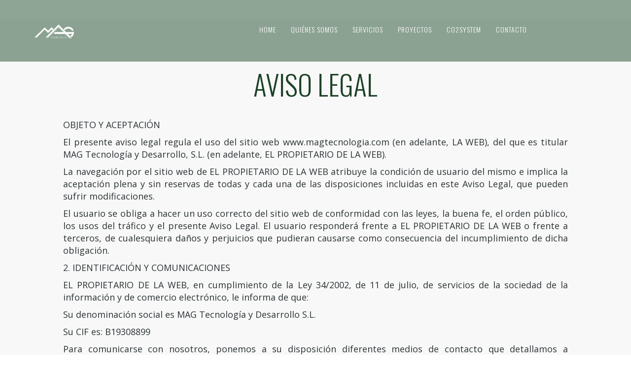

--- FILE ---
content_type: text/html; charset=utf-8
request_url: https://www.magtecnologia.com/aviso-legal?PHPSESSID=h6ng9ml2qfupom9nqo8054d415
body_size: 8455
content:
<!DOCTYPE html>
<html lang="en">

<head>

<meta http-equiv="Content-Type" content="text/html; charset=iso-8859-1" />

<title>Aviso Legal | Mag Tecnología</title>
<meta name="title" content="Aviso Legal | Mag Tecnología">
<meta name="description" content="OBJETO Y ACEPTACI&Oacute;N
El presente aviso legal regula el uso del sitio web www.magtecnologia.com (en adelante, LA WEB), del que es titular MAG...">

<!-- Schema.org markup for Google+ -->
<meta itemprop="name" content="Aviso Legal | Mag Tecnología">
<meta itemprop="description" content="OBJETO Y ACEPTACI&Oacute;N
El presente aviso legal regula el uso del sitio web www.magtecnologia.com (en adelante, LA WEB), del que es titular MAG...">
<meta itemprop="image" content="https://www.magtecnologia.com/temas/mag/images/logo.png">

<!--Facebook Open Graph data -->
<meta property="og:title" content="Aviso Legal | Mag Tecnología" /> 
<meta property="og:description" content="OBJETO Y ACEPTACI&Oacute;N
El presente aviso legal regula el uso del sitio web www.magtecnologia.com (en adelante, LA WEB), del que es titular MAG..." /> 
<meta property="og:url" content="https://www.magtecnologia.com/aviso-legal?PHPSESSID=h6ng9ml2qfupom9nqo8054d415" /> 
<meta property="og:type" content="website" /> 
<meta property="og:site_name" content="Mag Tecnología" />
<meta property="og:image" content="https://www.magtecnologia.com/temas/mag/images/logo.png" />
<link rel="image_src" href="https://www.magtecnologia.com/temas/mag/images/logo.png" />

<!-- Twitter Card data -->
<meta name="twitter:card" value="summary_large_image">
<meta name="twitter:title" content="Aviso Legal | Mag Tecnología" />
<meta name="twitter:description" content="OBJETO Y ACEPTACI&Oacute;N
El presente aviso legal regula el uso del sitio web www.magtecnologia.com (en adelante, LA WEB), del que es titular MAG..." />
<meta name="twitter:image" content="https://www.magtecnologia.com/temas/mag/images/logo.png" />

<meta property="fb:app_id" content="[appid]"/>





 


<script type="application/ld+json">
{
  "@context": "http://schema.org",
  "@type": "BreadcrumbList",
  "itemListElement": [{
    "@type": "ListItem",
    "position": 1,
    "item": {
      "@id": "https://www.magtecnologia.com",
      "name": ""
    }
  },{
		"@type": "ListItem",
		"position": 2,
		"item": {
		  "@id": "https://www.magtecnologia.com/aviso-legal",
		  "name": "Aviso Legal"
		}
	  }]
}
</script>
<meta charset="iso-8859-1">
<meta http-equiv="X-UA-Compatible" content="IE=edge">
<meta name="viewport" content="width=device-width, initial-scale=1">


    
<link rel="shortcut icon" href="https://www.magtecnologia.com/temas/mag/images/favicon.ico" type="image/x-icon">
<link rel="icon" href="https://www.magtecnologia.com/temas/mag/images/favicon.ico" type="image/x-icon">

<!-- Bootstrap Core CSS - Uses Bootswatch Flatly Theme: http://bootswatch.com/flatly/ -->
<link href="https://www.magtecnologia.com/temas/mag/css/bootstrap.min.css" rel="stylesheet">

<!-- Custom CSS -->
<link href="https://www.magtecnologia.com/temas/mag/css/freelancer.css" rel="stylesheet">

<!-- Custom Fonts -->
<link href="https://www.magtecnologia.com/temas/mag/font-awesome/css/font-awesome.min.css" rel="stylesheet" type="text/css">
<link href='https://fonts.googleapis.com/css?family=Oswald:400,300,700' rel='stylesheet' type='text/css'>
<link href='https://fonts.googleapis.com/css?family=Open+Sans:400,300,600,700,800' rel='stylesheet' type='text/css'>

<!-- jQuery -->
<script src="https://www.magtecnologia.com/temas/mag/js/jquery.js"></script>

<!-- HTML5 Shim and Respond.js IE8 support of HTML5 elements and media queries -->
<!-- WARNING: Respond.js doesn't work if you view the page via file:// -->
<!--[if lt IE 9]>
    <script src="https://oss.maxcdn.com/libs/html5shiv/3.7.0/html5shiv.js"></script>
    <script src="https://oss.maxcdn.com/libs/respond.js/1.4.2/respond.min.js"></script>
<![endif]-->

<!-- FLexslider -->
<link href="https://www.magtecnologia.com/temas/mag/css/flexslider.css" rel="stylesheet">

<link rel="stylesheet" type="text/css" href="https://www.magtecnologia.com/temas/mag/js/slick/slick.css"/>
<link rel="stylesheet" type="text/css" href="https://www.magtecnologia.com/temas/mag/js/slick/slick-theme.css"/>

<!--<link rel="stylesheet" type="text/css" href="https://www.magtecnologia.com/temas/mag/js/scroll/css/perfect-scrollbar.min.css"/>-->

<script type="text/javascript" src="https://www.magtecnologia.com/temas/mag/js/slick/slick.min.js"></script>
<link href="https://www.magtecnologia.com/modulos/noticias/styles.css" rel="stylesheet" type="text/css" />

<script> 
/*
(function(i,s,o,g,r,a,m){i['GoogleAnalyticsObject']=r;i[r]=i[r]||function(){ 
(i[r].q=i[r].q||[]).push(arguments)},i[r].l=1*new Date();a=s.createElement(o), 
m=s.getElementsByTagName(o)[0];a.async=1;a.src=g;m.parentNode.insertBefore(a,m) 
})(window,document,'script','//www.google-analytics.com/analytics.js','ga'); 
ga('create', '', 'auto'); 
ga('send', 'pageview'); 
*/
</script> 

<meta charset="iso-8859-1">
</head>

<body id="page-top" class="paginas-8 ">
    <!-- Navigation -->
    <nav class="navbar navbar-default navbar-fixed-top" data-spy="affix" data-offset-top="300">
        <div id="top_header">
            <div class="container">
                <div class="col-xs-12 col-md-12">
                    <div id="fb-root"></div>
		
<script>(function(d, s, id) {
  var js, fjs = d.getElementsByTagName(s)[0];
  if (d.getElementById(id)) return;
  js = d.createElement(s); js.id = id;
  js.src = "//connect.facebook.net/es_LA/sdk.js#xfbml=1&appId=1049808138435181&version=v2.0";
  fjs.parentNode.insertBefore(js, fjs);
}(document, 'script', 'facebook-jssdk'));</script>
<nav class="collapse navbar-collapse" id="bs-example-navbar-collapse-1" role="navigation">
   <ul class="nav navbar-nav navbar-right">

		
		<li class=" "> 	
			<a target="_self" href="https://www.magtecnologia.com/" >
				<span>Home</span> 
							</a>
		</li>
		
		<li class=" "> 	
			<a target="_self" href="https://www.magtecnologia.com/quienes-somos" >
				<span>Quiénes Somos</span> 
							</a>
		</li>
		
		<li class=" "> 	
			<a target="_self" href="https://www.magtecnologia.com/servicios" >
				<span>Servicios</span> 
							</a>
		</li>
		
		<li class=" "> 	
			<a target="_self" href="https://www.magtecnologia.com/proyectos" >
				<span>Proyectos</span> 
							</a>
		</li>
		
		<li class=" "> 	
			<a target="_self" href="https://www.magtecnologia.com/noticias" >
				<span>CO2SYSTEM</span> 
							</a>
		</li>
		
		<li class=" "> 	
			<a target="_self" href="https://www.magtecnologia.com/contacto" >
				<span>Contacto</span> 
							</a>
		</li>

	</ul>
</nav>
	
	
	



                </div>
            </div><!--container-->
        </div><!--top_header-->
        <div class="container">
            <!-- Brand and toggle get grouped for better mobile display -->
            <a class="navbar-brand"  href="https://www.magtecnologia.com"> 
               <img class='' src=https://www.magtecnologia.com/temas/mag/images/logo.png>                </a>
            <div class="navbar-header page-scroll">
               
               <button type="button" class="navbar-toggle" data-toggle="collapse" data-target="#bs-example-navbar-collapse-1">
                    <span class="sr-only"></span>
                    <span class="icon-bar"></span>
                    <span class="icon-bar"></span>
                    <span class="icon-bar"></span>
                </button>
                
                 <!--<a class="navbar-brand" href="#page-top">      -->
               
            </div>
             

            <button type="button" class="navbar-toggle showmenu">
                <span class="sr-only"></span>
                <span class="icon-bar"></span>
                <span class="icon-bar"></span>
                <span class="icon-bar"></span>
               <i class="fa fa-times"></i>
            </button>

                        <!-- /.navbar-collapse -->

          
        </div>
        
        <!-- /.container-fluid -->
    </nav>
	
	

			<section class="portfolio container_descripcion">
			<div class="container">
				<div class="row">
					<div class="col-lg-12">
						<div class="descripcion_quienes_somos">
							<h1>Aviso Legal</h1>
							<p>OBJETO Y ACEPTACI&Oacute;N</p>
<p style="text-align: justify;">El presente aviso legal regula el uso del sitio web www.magtecnologia.com (en adelante, LA WEB), del que es titular MAG Tecnolog&iacute;a y Desarrollo, S.L. (en adelante, EL PROPIETARIO DE LA WEB).</p>
<p style="text-align: justify;">La navegaci&oacute;n por el sitio web de EL PROPIETARIO DE LA WEB atribuye la condici&oacute;n de usuario del mismo e implica la aceptaci&oacute;n plena y sin reservas de todas y cada una de las disposiciones incluidas en este Aviso Legal, que pueden sufrir modificaciones.</p>
<p style="text-align: justify;">El usuario se obliga a hacer un uso correcto del sitio web de conformidad con las leyes, la buena fe, el orden p&uacute;blico, los usos del tr&aacute;fico y el presente Aviso Legal. El usuario responder&aacute; frente a EL PROPIETARIO DE LA WEB o frente a terceros, de cualesquiera da&ntilde;os y perjuicios que pudieran causarse como consecuencia del incumplimiento de dicha obligaci&oacute;n.</p>
<p style="text-align: justify;">2. IDENTIFICACI&Oacute;N Y COMUNICACIONES</p>
<p style="text-align: justify;">EL PROPIETARIO DE LA WEB, en cumplimiento de la Ley 34/2002, de 11 de julio, de servicios de la sociedad de la informaci&oacute;n y de comercio electr&oacute;nico, le informa de que:</p>
<p style="text-align: justify;">Su denominaci&oacute;n social es MAG Tecnolog&iacute;a y Desarrollo S.L.</p>
<p style="text-align: justify;">Su CIF es: B19308899</p>
<p style="text-align: justify;">Para comunicarse con nosotros, ponemos a su disposici&oacute;n diferentes medios de contacto que detallamos a continuaci&oacute;n:</p>
<p style="text-align: justify;">Email: info@magtecnologia.com</p>
<p style="text-align: justify;">Todas las notificaciones y comunicaciones entre los usuarios y EL PROPIETARIO DE LA WEB se considerar&aacute;n eficaces, a todos los efectos, cuando se realicen a trav&eacute;s de correo postal o cualquier otro medio de los detallados anteriormente.</p>
<p style="text-align: justify;">3. CONDICIONES DE ACCESO Y UTILIZACI&Oacute;N</p>
<p style="text-align: justify;">El sitio web y sus servicios son de acceso libre y gratuito, no obstante, EL PROPIETARIO DE LA WEB condiciona la utilizaci&oacute;n de algunos de los servicios ofrecidos en su web a la previa cumplimentaci&oacute;n del correspondiente formulario.</p>
<p style="text-align: justify;">El usuario garantiza la autenticidad y actualidad de todos aquellos datos que comunique a EL PROPIETARIO DE LA WEB y ser&aacute; el &uacute;nico responsable de las manifestaciones falsas o inexactas que realice.</p>
<p style="text-align: justify;">El usuario se compromete expresamente a hacer un uso adecuado de los contenidos y servicios de EL PROPIETARIO DE LA WEB y a no emplearlos para, entre otros:</p>
<p style="text-align: justify;">Difundir contenidos, delictivos, violentos, pornogr&aacute;ficos, racistas, xen&oacute;fobo, ofensivos, de apolog&iacute;a del terrorismo o, en general, contrarios a la ley o al orden p&uacute;blico.</p>
<p style="text-align: justify;">Introducir en la red virus inform&aacute;ticos o realizar actuaciones susceptibles de alterar, estropear, interrumpir o generar errores o da&ntilde;os en los documentos electr&oacute;nicos, datos o sistemas f&iacute;sicos y l&oacute;gicos de EL PROPIETARIO DE LA WEB o de terceras personas; as&iacute; como obstaculizar el acceso de otros usuarios al sitio web y a sus servicios mediante el consumo masivo de los recursos inform&aacute;ticos a trav&eacute;s de los cuales EL PROPIETARIO DE LA WEB presta sus servicios.</p>
<p style="text-align: justify;">Intentar acceder a las cuentas de correo electr&oacute;nico de otros usuarios o a &aacute;reas restringidas de los sistemas inform&aacute;ticos de EL PROPIETARIO DE LA WEB o de terceros y, en su caso, extraer informaci&oacute;n.</p>
<p style="text-align: justify;">Vulnerar los derechos de propiedad intelectual o industrial, as&iacute; como violar la confidencialidad de la informaci&oacute;n de EL PROPIETARIO DE LA WEB o de terceros.</p>
<p style="text-align: justify;">Suplantar la identidad de otro usuario, de las administraciones p&uacute;blicas o de un tercero.</p>
<p style="text-align: justify;">Reproducir, copiar, distribuir, poner a disposici&oacute;n o de cualquier otra forma comunicar p&uacute;blicamente, transformar o modificar los contenidos, a menos que se cuente con la autorizaci&oacute;n del titular de los correspondientes derechos o ello resulte legalmente permitido.</p>
<p style="text-align: justify;">Recabar datos con finalidad publicitaria y de remitir publicidad de cualquier clase y comunicaciones con fines de venta u otras de naturaleza comercial sin que medie su previa solicitud o consentimiento.</p>
<p style="text-align: justify;">Todos los contenidos del sitio web, como textos, fotograf&iacute;as, gr&aacute;ficos, im&aacute;genes, iconos, tecnolog&iacute;a, software, as&iacute; como su dise&ntilde;o gr&aacute;fico y c&oacute;digos fuente, constituyen una obra cuya propiedad pertenece a EL PROPIETARIO DE LA WEB, sin que puedan entenderse cedidos al usuario ninguno de los derechos de explotaci&oacute;n sobre los mismos m&aacute;s all&aacute; de lo estrictamente necesario para el correcto uso de la web.</p>
<p style="text-align: justify;">En definitiva, los usuarios que accedan a este sitio web pueden visualizar los contenidos y efectuar, en su caso, copias privadas autorizadas siempre que los elementos reproducidos no sean cedidos posteriormente a terceros, ni se instalen a servidores conectados a redes, ni sean objeto de ning&uacute;n tipo de explotaci&oacute;n.</p>
<p style="text-align: justify;">Asimismo, todas las marcas, nombres comerciales o signos distintivos de cualquier clase que aparecen en el sitio web son propiedad de EL PROPIETARIO DE LA WEB, sin que pueda entenderse que el uso o acceso al mismo atribuya al usuario derecho alguno sobre los mismos.</p>
<p style="text-align: justify;">La distribuci&oacute;n, modificaci&oacute;n, cesi&oacute;n o comunicaci&oacute;n p&uacute;blica de los contenidos y cualquier otro acto que no haya sido expresamente autorizado por el titular de los derechos de explotaci&oacute;n quedan prohibidos.</p>
<p style="text-align: justify;">El establecimiento de un hiperenlace no implica en ning&uacute;n caso la existencia de relaciones entre EL PROPIETARIO DE LA WEB y el propietario del sitio web en la que se establezca, ni la aceptaci&oacute;n y aprobaci&oacute;n por parte de EL PROPIETARIO DE LA WEB de sus contenidos o servicios. Aquellas personas que se propongan establecer un hiperenlace previamente deber&aacute;n solicitar autorizaci&oacute;n por escrito a EL PROPIETARIO DE LA WEB. En todo caso, el hiperenlace &uacute;nicamente permitir&aacute; el acceso a la home-page o p&aacute;gina de inicio de nuestro sitio web, asimismo deber&aacute; abstenerse de realizar manifestaciones o indicaciones falsas, inexactas o incorrectas sobre EL PROPIETARIO DE LA WEB, o incluir contenidos il&iacute;citos, contrarios a las buenas costumbres y al orden p&uacute;blico.</p>
<p style="text-align: justify;">EL PROPIETARIO DE LA WEB no se responsabiliza del uso que cada usuario le d&eacute; a los materiales puestos a disposici&oacute;n en este sitio web ni de las actuaciones que realice en base a los mismos.</p>
<p style="text-align: justify;">4. EXCLUSI&Oacute;N DE GARANT&Iacute;AS Y DE RESPONSABILIDAD</p>
<p style="text-align: justify;">El contenido del presente sitio web es de car&aacute;cter general y tiene una finalidad meramente informativa, sin que se garantice plenamente el acceso a todos los contenidos, ni su exhaustividad, correcci&oacute;n, vigencia o actualidad, ni su idoneidad o utilidad para un objetivo espec&iacute;fico.</p>
<p style="text-align: justify;">EL PROPIETARIO DE LA WEB excluye, hasta donde permite el ordenamiento jur&iacute;dico, cualquier responsabilidad por los da&ntilde;os y perjuicios de toda naturaleza derivados de:</p>
<p style="text-align: justify;">La imposibilidad de acceso al sitio web o la falta de veracidad, exactitud, exhaustividad y/o actualidad de los contenidos, as&iacute; como la existencia de vicios y defectos de toda clase de los contenidos transmitidos, difundidos, almacenados, puestos a disposici&oacute;n a los que se haya accedido a trav&eacute;s del sitio web o de los servicios que se ofrecen.</p>
<p style="text-align: justify;">La presencia de virus o de otros elementos en los contenidos que puedan producir alteraciones en los sistemas inform&aacute;ticos, documentos electr&oacute;nicos o datos de los usuarios.</p>
<p style="text-align: justify;">El incumplimiento de las leyes, la buena fe, el orden p&uacute;blico, los usos del tr&aacute;fico y el presente aviso legal como consecuencia del uso incorrecto del sitio web. En particular, y a modo ejemplificativo, EL PROPIETARIO DE LA WEB no se hace responsable de las actuaciones de terceros que vulneren derechos de propiedad intelectual e industrial, secretos empresariales, derechos al honor, a la intimidad personal y familiar y a la propia imagen, as&iacute; como la normativa en materia de competencia desleal y publicidad il&iacute;cita.</p>
<p style="text-align: justify;">Asimismo, EL PROPIETARIO DE LA WEB declina cualquier responsabilidad respecto a la informaci&oacute;n que se halle fuera de esta web y no sea gestionada directamente por nuestro webmaster. La funci&oacute;n de los links que aparecen en esta web es exclusivamente la de informar al usuario sobre la existencia de otras fuentes susceptibles de ampliar los contenidos que ofrece este sitio web.</p>
<p style="text-align: justify;">EL PROPIETARIO DE LA WEB no garantiza ni se responsabiliza del funcionamiento o accesibilidad de los sitios enlazados; ni sugiere, invita o recomienda la visita a los mismos, por lo que tampoco ser&aacute; responsable del resultado obtenido. EL PROPIETARIO DE LA WEB no se responsabiliza del establecimiento de hiperv&iacute;nculos por parte de terceros.</p>
<p style="text-align: justify;">5. PUBLICACIONES</p>
<p style="text-align: justify;">La informaci&oacute;n administrativa facilitada a trav&eacute;s del sitio web no sustituye la publicidad legal de las leyes, normativas, planes, disposiciones generales y actos que tengan que ser publicados formalmente a los diarios oficiales de las administraciones p&uacute;blicas, que constituyen el &uacute;nico instrumento que da fe de su autenticidad y contenido. La informaci&oacute;n disponible en este sitio web debe entenderse como una gu&iacute;a sin prop&oacute;sito de validez legal.</p>							<div class="separacion"></div>
						</div>
					</div>
				</div> 
			</div>  
		</section>
		    



<footer class="text-center">
	<div class="footer-below">
		<div class="container">
			<div class="row row_flex">
				<div class="col-sm-12 col-md-2 img-left">
					<a href="/?PHPSESSID=h6ng9ml2qfupom9nqo8054d415"><img src="https://www.magtecnologia.com/temas/mag/images/logo-footer.png" /></a>
				</div>
				<div class="col-xs-12 col-sm-6 col-md-3 text-center">
					<br />
					<p class="info">Información</p>
					<p class="info"><a href="tel:+34638937364" class="text-white" target="_blank">638937364<a></p>
					<a class="info" href="mailto:info@magtecnologia.com">info@magtecnologia.com</a>
				</div>
				<div class="col-xs-12 col-sm-6 col-md-4 text-center">
					<br />
					<a href="/aviso-legal?PHPSESSID=h6ng9ml2qfupom9nqo8054d415">Aviso legal</a> &bull; <a href="/politica-de-privacidad?PHPSESSID=h6ng9ml2qfupom9nqo8054d415">Pol&iacute;tica de privacidad</a>
				</div>
				<div class="col-xs-12 col-sm-12 col-md-3 text-right">
					<br />
					<ul class="list-inline">
						<li>
							<a href="https://www.facebook.com/MAG-Tecnolog%C3%ADa-1659621837696604/info/?entry_point=page_nav_about_item&tab=overview" target="_blank" class="btn-social btn-outline"><i class="fa fa-fw fa-facebook"></i></a>
						</li>
						<li>
							<a href="https://www.youtube.com/channel/UCau73eZT5sgudVtIz-H6ZPA" target="_blank" class="btn-social btn-outline"><i class="fa fa-fw fa-youtube"></i></a>
						</li>
					</ul>
				</div>
			</div>
		</div>
	</div>
</footer>

    <!-- Scroll to Top Button (Only visible on small and extra-small screen sizes) -->
    <div class="scroll-top page-scroll visible-xs visble-sm">
        <a class="btn btn-primary" href="#page-top">
            <i class="fa fa-chevron-up"></i>
        </a>
    </div>

<!-- Bootstrap Core JavaScript -->
<script src="https://www.magtecnologia.com/temas/mag/js/bootstrap.min.js"></script>

<!-- Plugin JavaScript -->
<script src="https://cdnjs.cloudflare.com/ajax/libs/jquery-easing/1.3/jquery.easing.min.js"></script>  
<script src="https://www.magtecnologia.com/temas/mag/js/classie.js"></script>
<script src="https://www.magtecnologia.com/temas/mag/js/cbpAnimatedHeader.js"></script>

<script src="https://www.magtecnologia.com/temas/mag/js/jqBootstrapValidation.js"></script>
<!-- Custom Theme JavaScript -->
<script src="https://www.magtecnologia.com/temas/mag/js/freelancer.js"></script>

<script src="https://www.magtecnologia.com/temas/mag/js/jquery.flexslider-min.js"></script>

<script src="https://www.magtecnologia.com/temas/mag/js/isotope.pkgd.min.js"></script> 

<!--<script src="https://www.magtecnologia.com/temas/mag/js/scroll/js/perfect-scrollbar.jquery.js"></script>-->

<script>
	$(window).load(function() {	
	  
		$('.flexslider:not(#galeria_portfolio)').flexslider({ 
			animation: "fade",              //String: Select your animation type, "fade" or "slide"
			easing: "swing",
			controlNav: true,               //Boolean: Create navigation for paging control of each clide? Note: Leave true for manualControls usage
			directionNav: true,             //Boolean: Create navigation for previous/next navigation? (true/false)
			prevText: "",
			nextText: "",
		});
		
		$('.carousel').flexslider({
			animation: "slide", 
			controlNav: false,
			itemWidth: 342,
			itemMargin: 0,
			minItems: 1,
			maxItems: 3
		});
		
		/* Slider Portfolio & Servicios */
		$('#galeria_portfolio').flexslider({ 
			animation: "slide",              //String: Select your animation type, "fade" or "slide"
			easing: "swing",
			controlNav: false,               //Boolean: Create navigation for paging control of each clide? Note: Leave true for manualControls usage
			directionNav: true,             //Boolean: Create navigation for previous/next navigation? (true/false)
			prevText: "",
			nextText: "",
		});
		
		$container = $(".masonry");
		$container.masonry({ 
					"itemSelector": '.item',
					//"gutter":5,
					"percentPosition": true						
		});
		
		
		$( function() {
		  // init Isotope
		  var filtro = ".all";
		  if(window.location.hash != "")  filtro = window.location.hash.replace("#",".");
		   $('.button-group li').removeClass('active');
		  $('.button-group li span[data-filter="'+filtro.replace(".","")+'"]').parent().addClass('active');
		  
		  var $container = $('.isotope').isotope({
			itemSelector: '.item',
			layoutMode: 'masonry', 
			filter: filtro
		  });
		  
		  // bind filter button click
		  $('#filters').on( 'click', 'span', function() {
			var filterValue = $( this ).attr('data-filter');
			
			// use filterFn if matches value
			filterValue = filterValue;
			window.location.hash = filterValue;
			$container.isotope({ filter: "." + filterValue });
		  });
		  // change is-checked class on buttons
		  $('.button-group').each( function( i, buttonGroup ) {
			var $buttonGroup = $( buttonGroup );
			$buttonGroup.on( 'click', 'li', function() {
			  $buttonGroup.find('.active').removeClass('active');
			  $( this ).addClass('active');
			});
		  });
		  
		});
		
		$("#consultanos").click(function(){
        	$("#form").slideToggle(1000);
    	});
		
		$("#mag-mapa").click(function(){
        	$("#mag-mapa").toggleClass('off');
    	});
		
		/*
		$(".trigger-ball-link").click(function(event){
			
			event.preventDefault();
			
			$(".hovered-layer").css('opacity', '0');
			$(".hovered-layer").css('visibility', 'hidden');
			$(".hovered-layer").css('display', 'none');
        	
			var activar = $(this).attr('rel');
			var ocultar = $(this).parent().parent().attr('rel');
			
			$(ocultar).css('opacity', '0!important');
			$(ocultar).css('visibility', 'hidden!important');
			$(ocultar).css('display', 'none!important');
			
			$(activar).css('opacity', '1');
			$(activar).css('visibility', 'visible');
			$(activar).css('display', 'block');
			
    	});
		*/
		$( ".hovered-layer" ).mouseleave(function() {
			
			$(this).css('opacity', '0');
			$(this).css('visibility', 'hidden');
			$(this).css('display', 'none');
			
		});
		
		$( ".trigger-ball-link" ).hover(
			function() {
				
				$(".hovered-layer").css('opacity', '0');
				$(".hovered-layer").css('visibility', 'hidden');
				$(".hovered-layer").css('display', 'none');
				
				var activar = $(this).attr('rel');
				var ocultar = $(this).parent().parent().attr('rel');
				
				$(ocultar).css('opacity', '0!important');
				$(ocultar).css('visibility', 'hidden!important');
				$(ocultar).css('display', 'none!important');
				
				$(activar).css('opacity', '1');
				$(activar).css('visibility', 'visible');
				$(activar).css('display', 'block');
				
			}
		);
		
		
		
	});
  
  $(document).ready(function(){
	
	$(".navbar-toggle.showmenu").click(function () {
		if($(".navbar-collapse").css("display") == "none"){
			$(".navbar-collapse").fadeIn("slow");
			$(".navbar-toggle.showmenu .fa-times").fadeIn("slow");
			$(".navbar-toggle.showmenu .icon-bar").fadeOut("slow");
			$(".navbar-fixed-top").css("background","rgba(31,76,44,0.6)");
			$(".navbar-toggle.showmenu").css("color","#ffffff");
			$('.abierto.navbar-shrink').css('background', '#1f4c2c');
			$( ".logoproyectos").hide();
			$( ".logoregular").show();
			$('.navbar').addClass('abierto');
		}else{
			$(".navbar-collapse").fadeOut("slow");
			$(".navbar-toggle.showmenu .icon-bar").fadeIn("slow");
			$(".navbar-toggle.showmenu .fa-times").fadeOut("slow");
			$(".navbar-fixed-top").css("background","none");
			$(".navbar-toggle.showmenu").css("color","rgba(255,255,255,0.4)");
			$('.abierto.navbar-shrink').css('background', '#1f4c2c');
			$( ".logoproyectos").show();
			$( ".logoregular").hide();
			$('.navbar').removeClass('abierto');
		}
	});
	
	});
</script><link href='https://fonts.googleapis.com/css?family=Playfair+Display:400,700,400italic,700italic' rel='stylesheet' type='text/css'>
<link href='https://fonts.googleapis.com/css?family=Josefin+Sans:300,400,600,700' rel='stylesheet' type='text/css'><script src="https://www.magtecnologia.com/modulos/fancybox/js/jquery.easing.min.js"></script>
<script type="text/javascript" src="https://www.magtecnologia.com/modulos/fancybox/js/jquery.mousewheel-3.0.6.pack.js"></script>
<link rel="stylesheet" href="https://www.magtecnologia.com/modulos/fancybox/js/jquery.fancybox.css" type="text/css" media="screen" />
<script src="https://www.magtecnologia.com/modulos/fancybox/js/jquery.fancybox.pack.js"></script> 
<!-- Add Media helper (this is optional) -->
<script type="text/javascript" src="https://www.magtecnologia.com/modulos/fancybox/js/helpers/jquery.fancybox-media.js"></script>
<script type="text/javascript" src="https://www.magtecnologia.com/modulos/fancybox/js/jquery.infinitescroll.js"></script>
<script type="text/javascript" src="https://www.magtecnologia.com/modulos/fancybox/js/jquery.endless-scroll.js"></script>

<!--<script>
	$(document).ready(function() {
	   $('.fancybox').fancybox(
	   		{
				padding : 0
			}
	   );
			
		$('.fancybox-media').fancybox({
					openEffect : 'none',
					closeEffect : 'fade',
					prevEffect : 'none',
					nextEffect : 'fade',
					padding : 0,
					arrows : false,
					helpers : {
						media : {},
					}
				});

	}); 
</script>-->



<script>
	$(document).ready(function() {
		$('.fancybox').fancybox({
			  padding: 0,
			  helpers: {
				overlay: {
				  locked: false
				}
			  },
			beforeShow: function () {
				var imgAlt = $(this.element).find("img").attr("alt");
				$(".fancybox-image").attr("alt", imgAlt);
			}
		});
			
		$(".fancybox-external").fancybox({ 	'type': 'iframe',
		  helpers: {
			overlay: {
			  locked: false
			}
		  } });
		
		$('.fancybox-media').fancybox({
			openEffect : 'none',
			closeEffect : 'fade',
			prevEffect : 'none',
			nextEffect : 'fade',
			padding : 0,
			arrows : false,
			helpers : {
				media : {},
				overlay: {
				  locked: false
				}
			},
		});
		$(".fancybox-media img").before("<div class='playYoutube'></div>");
	}); 
</script>
</body>

</html>

--- FILE ---
content_type: text/css
request_url: https://www.magtecnologia.com/temas/mag/css/freelancer.css
body_size: 9263
content:
/*!
 * Start Bootstrap - Freelancer Bootstrap Theme (http://startbootstrap.com)
 * Code licensed under the Apache License v2.0.
 * For details, see http://www.apache.org/licenses/LICENSE-2.0.
 */

 body[class^="servicios-"] .flexslider {
	height: 450px !important;
}

html,body {
   /* overflow: hidden;*/
    height: 100%;
    width: 100%;
}

p {
    font-size: 18px;
    color: #2b3234;
}

p.small {
    font-size: 16px;
}

a,
a:hover,
a:focus,
a:active,
a.active {
    outline: 0;
    color: #333;
}



h1,
h2,
h3,
h4,
h5,
h6 {
    text-transform: uppercase;
    /*font-family: Montserrat,"Helvetica Neue",Helvetica,Arial,sans-serif;*/
	font-family: 'Oswald', sans-serif;
    font-weight: 300;
}

hr.star-light,
hr.star-primary {
    margin: 25px auto 30px;
    padding: 0;
    max-width: 250px;
    border: 0;
    border-top: solid 5px;
    text-align: center;
}

hr.star-light:after,
hr.star-primary:after {
    content: "\f005";
    display: inline-block;
    position: relative;
    top: -.8em;
    padding: 0 .25em;
    font-family: FontAwesome;
    font-size: 2em;
}

hr.star-light {
    border-color: #fff;
}

hr.star-light:after {
    color: #fff;
    background-color: #18bc9c;
}

hr.star-primary {
    border-color: #fff;
}

hr.star-primary:after {
    color: #fff;
    background-color: #fff;
}

.img-centered {
    margin: 0 auto;
}

header {
    text-align: center;
    color: #fff;
    background: #18bc9c;
}

header .container {
    padding-top: 100px;
    padding-bottom: 50px;
}

.container {
   /* width: 100%;
    padding-left: 5%;
    padding-right: 5%;*/
	/*StR*/
}

.contactt{
    display: block;
    padding-left: 8.5%;
    padding-right: 8.5%;
}

.contactt .col-xs-12.col-md-6{
  padding-bottom:2%;
}

#mag-mapa.off iframe {
	pointer-events: none;
}

header img {
    display: block;
    margin: 0 auto 20px;
}

header .intro-text .name {
    display: block;
    text-transform: uppercase;
    font-family: 'Open Sans', sans-serif;
    font-size: 2em;
    font-weight: 700;
}

header .intro-text .skills {
    font-size: 1.25em;
    font-weight: 300;
}


.navbar-fixed-top .container {
    margin-left: auto;
    margin-right: auto;
    max-width: 1200px;
}


@media(min-width:768px) {
    header .container {
        padding-top: 200px;
        padding-bottom: 100px;
    }

    header .intro-text .name {
        font-size: 4.75em;
    }

    header .intro-text .skills {
        font-size: 1.75em;
    }
}

@media(min-width:768px) {
    .navbar-fixed-top {
        padding: 25px 0;
        -webkit-transition: padding .3s;
        -moz-transition: padding .3s;
        transition: padding .3s;
    }

    .navbar-fixed-top .navbar-brand {
        font-size: 2em;
        -webkit-transition: all .3s;
        -moz-transition: all .3s;
        transition: all .3s;
    }

    .navbar-fixed-top.navbar-shrink {
        padding: 10px 0;
    }

    .navbar-fixed-top.navbar-shrink .navbar-brand {
        font-size: 1.5em;
    }
}

.navbar {
    text-transform: uppercase;
    font-family: 'Open Sans', sans-serif;
    font-weight: 700;
}

.navbar a:focus {
    outline: 0;
}

.navbar .navbar-nav {
    letter-spacing: 1px;
    padding-top: 30px;
	margin-right: 10%;
   /* display: none;*/
}

.navbar .navbar-nav li a:focus {
    outline: 0;
}

.navbar-default,
.navbar-inverse {
    border: 0;
}

section {
    padding: 100px 0;
}

section h2 {
    margin: 0;
    font-size: 3em;
}

section.success {
    color: #fff;
    background: #18bc9c;
}

section.success a,
section.success a:hover,
section.success a:focus,
section.success a:active,
section.success a.active {
    outline: 0;
    color: #fff;
}

@media(max-width:767px) {
    section {
        padding: 75px 0;
    }

    section.first {
        padding-top: 75px;
    }
}

.container-fluid{
	height: 100%;
	overflow: hidden;
}


.row{
	/*display: table;
	height: 100%;
  width: 100%;
  margin-left: 0;
  margin-right: 0;*/
  /*StR*/
}




#interior{
	position: absolute;
    margin: 0px auto;
    padding: 0px;
    width: 100%;
    height: 87%;
    overflow: hidden;
    top: 16%;
    right: 0;
}

.paginas-22 #interior{
    top: 13%;
}

.caja{
	padding: 3% 0;
  margin-bottom: 50px;
}


.row > .col-md-6 .contenedor .scroll{

}

.ancho {
    width: 100%;
}
.row.control-group{
  width: 100%;
  display: block;
  height: 60px;
}

div#success {
    padding-top: 3%;
}

#contactform4{
  padding-left: 10%;
  padding-right: 10%;
  margin-left: -15px;
  margin-right: -15px;
}

.row.formu {
    display: block;
}

.form-group.contacto4.col-xs-12.floating-label-form-group.controls {
    padding-right: 0;
    padding-left: 0;
    height: 0;
}

.nav>li {
    position: relative;
    display: block;
}

#map{
	height: 100%;
    width: 100%;
    display: inline-block;
}
.flexslider, .flexslider .slides, .flexslider .slides > li{
	width: 100%;
    height: 100%;
    display: inline-block;
}

.flexslider .slides .galeria_ficha{
	height: 100%;
	width: 100%;
	background-position:center center;
	background-repeat: no-repeat;
	background-size: cover;
}

#portfolio .portfolio-item {
    right: 0;
    margin: 0 0 15px;
}

#portfolio .portfolio-item .portfolio-link {
    display: block;
    position: relative;
    margin: 0 auto;
    max-width: 400px;
}

#portfolio .portfolio-item .portfolio-link .caption {
    position: absolute;
    width: 100%;
    height: 100%;
    opacity: 0;
    background: rgba(24,188,156,.9);
    -webkit-transition: all ease .5s;
    -moz-transition: all ease .5s;
    transition: all ease .5s;
}

#portfolio .portfolio-item .portfolio-link .caption:hover {
    opacity: 1;
}

#portfolio .portfolio-item .portfolio-link .caption .caption-content {
    position: absolute;
    top: 50%;
    width: 100%;
    height: 20px;
    margin-top: -12px;
    text-align: center;
    font-size: 20px;
    color: #fff;
}

#portfolio .portfolio-item .portfolio-link .caption .caption-content i {
    margin-top: -12px;
}

#portfolio .portfolio-item .portfolio-link .caption .caption-content h3,
#portfolio .portfolio-item .portfolio-link .caption .caption-content h4 {
    margin: 0;
}

#portfolio * {
    z-index: 2;
}

@media(min-width:767px) {
    #portfolio .portfolio-item {
        margin: 0 0 30px;
    }
}

.btn-outline {
    margin-top: 15px;
    border: solid 2px #fff;
    font-size: 20px;
    color: #fff;
    background: 0 0;
    transition: all .3s ease-in-out;
}

.btn-outline:hover,
.btn-outline:focus,
.btn-outline:active,
.btn-outline.active {
    border: solid 2px #fff;
    color: #18bc9c;
    background: #fff;
}

.floating-label-form-group {
    position: relative;
    margin-bottom: 0;
    padding-bottom: .5em;
   /* border-bottom: 1px solid #eee;*/
}

.floating-label-form-group input,
.floating-label-form-group textarea {
    z-index: 1;
    position: relative;
    padding-right: 0;
    padding-left: 0;
    /*border: 0;*/
    border-radius: 5;
    font-size: 14px;
    background: 0 0;
    box-shadow: none!important;
    resize: none;
}

.floating-label-form-group label {
    display: block;
    z-index: 0;
    position: relative;
    top: 2em;
    margin: 0;
    /*font-size: .85em;*/
    line-height: 1.764705882em;
    vertical-align: middle;
    vertical-align: baseline;
    opacity: 0;
    -webkit-transition: top .3s ease,opacity .3s ease;
    -moz-transition: top .3s ease,opacity .3s ease;
    -ms-transition: top .3s ease,opacity .3s ease;
    transition: top .3s ease,opacity .3s ease;
}

.row.control-group.envia{
  display: block;
    padding-top: 22px;
}

.floating-label-form-group::not(:first-child) {
    padding-left: 14px;
    border-left: 1px solid #eee;
}

.floating-label-form-group-with-value label {
    top: 0;
    opacity: 1;
}

.floating-label-form-group-with-focus label {
    font-size: 14px;
    color: #333;
}

form .row:first-child .floating-label-form-group {
    border-top: 1px solid #eee;
}

.btn-social {
    display: inline-block;
    width: 50px;
    height: 50px;
    border: 2px solid #fff;
    border-radius: 100%;
    text-align: center;
    font-size: 20px;
    line-height: 45px;
}

.btn:focus,
.btn:active,
.btn.active {
    outline: 0;
}

.scroll-top {
    z-index: 1049;
    position: fixed;
    right: 2%;
    bottom: 2%;
    width: 50px;
    height: 50px;
}

.scroll-top .btn {
    width: 50px;
    height: 50px;
    border-radius: 100%;
    font-size: 20px;
    line-height: 28px;
}

.scroll-top .btn:focus {
    outline: 0;
}

.portfolio-modal .modal-content {
    padding: 100px 0;
    min-height: 100%;
    border: 0;
    border-radius: 0;
    text-align: center;
    background-clip: border-box;
    -webkit-box-shadow: none;
    box-shadow: none;
}

.portfolio-modal .modal-content h2 {
    margin: 0;
    font-size: 3em;
}

.portfolio-modal .modal-content img {
    margin-bottom: 30px;
}

.portfolio-modal .modal-content .item-details {
    margin: 30px 0;
}

.portfolio-modal .close-modal {
    position: absolute;
    top: 25px;
    right: 25px;
    width: 75px;
    height: 75px;
    background-color: transparent;
    cursor: pointer;
}

.portfolio-modal .close-modal:hover {
    opacity: .3;
}

.portfolio-modal .close-modal .lr {
    z-index: 1051;
    width: 1px;
    height: 75px;
    margin-left: 35px;
    background-color: #fff;
    -webkit-transform: rotate(45deg);
    -ms-transform: rotate(45deg);
    transform: rotate(45deg);
}

.portfolio-modal .close-modal .lr .rl {
    z-index: 1052;
    width: 1px;
    height: 75px;
    background-color: #fff;
    -webkit-transform: rotate(90deg);
    -ms-transform: rotate(90deg);
    transform: rotate(90deg);
}

.portfolio-modal .modal-backdrop {
    display: none;
    opacity: 0;
}

/*.iconosconocenos{
  padding-left: 10%;
  padding-right: 10%;
} */
.iconosconocenos{
  text-align: center;
  margin-left: 15px;
  margin-right: 15px;
}


.col-xs-12.col-md-2 {

  height: 60px;
}
.iconosconocenos img{
   max-width: 60px;
   max-height: 60px;
   position: absolute;
    top: 90%;
    left: 50%;
    transform: translate(-50%,-50%);

}



.paginas-34, .paginas-8 {
	padding-top: 40px!important;
}



.paginas-23 h3{
  margin-top: -18px !important;
}

/* ### PINCHAAQUI - INICIO ###*/

body{
	color: #333;
	font-family: 'Open Sans', sans-serif;
}

input[type="checkbox"]{
	display: inline-block;
	width: 15px;
	height: 15px;
	margin-right: 10px;
}

iframe{
	width: 100%;
}

.bloque{
	padding: 50px 0;
    height: 206px;
}

.bloque-mini{
	padding: 30px 0;
}

.banner{
	background: #18bc9c;
	color: #FFF;
	text-align: center;
}

.navbar-default{
	background: none;
    border-color: transparent;
}

.navbar-default .navbar-nav>li>a{
	color: #fff;
}

.navbar-default .navbar-nav>li>a:hover, .navbar-default .navbar-nav>li>a:focus{
	color: #333;
    background-color: transparent;
}

.navbar-default .navbar-nav>.active>a, .navbar-default .navbar-nav>.active>a:hover, .navbar-default .navbar-nav>.active>a:focus {
    /*color: #004c28;*/
	color: #FFF;
    background-color: transparent;
	text-shadow: 0px 0px 9px rgba(255, 255, 255, 1);
	/*background: #FFF !important;*/
}

#top_header {
	position: absolute;
	top: 0px;
	left: 0px;
	width: 100%;
    background: none;
    height: 32px;
	padding: 5px 0;
	text-align: right;
}

.navbar-fixed-top{
	padding-top: 50px;
    background: rgba(31, 76, 44, 0.5) none repeat scroll 0 0;
}

.navbar-brand{
/*	padding: 10px 0 0 0; */
  padding: 0px 0 0 0;
	margin: 0 !important;
  z-index: 9999;
  position: relative;
}

button.navbar-toggle.showmenu {
    display: none;
    border: none;
    font-size: 30px;
    color: #545454;
    margin: 0;
    padding: 0;
    position: absolute;
    top: 30%;
    /*right: 3%;*/
	right:25%;
	height:40px;
	width:40px;
	border: 2px solid #fff;
	-webkit-border-radius: 50%;
	-moz-border-radius: 50%;
	border-radius: 50%;
}

button.navbar-toggle.showmenu .icon-bar{
  display: block;
  background-color: #fff;
}
button.navbar-toggle.showmenu .fa-times{
  	display: none;
  	position: absolute;
    /*top: 0;
    right: 0;*/
	font-size: 25px;
    height: 30px;
    width: 30px;
	top: 4px;
    right: 3px;
}

.navbar-default .navbar-toggle:focus, .navbar-default .navbar-toggle:hover{
  background: none;
}

.navbar-default .navbar-collapse{
  display: block;
}

.navbar-brand>img {
    max-width: 80px;
}

.logoproyectos{
  margin-top: -50px;
  max-width: 350px !important;

}

.navbar-default .navbar-toggle .icon-bar {
    background-color: #fff;
}

section {
    padding: 125px 0 0px 0;
}

section.portfolio{
  background: none;
  background-position:center center;
  background-repeat:no-repeat;
  background-size: cover;
  padding: 0;
}




/*HOME*/

.home_mag section.portfolio{
  height: 100%;
  width: 100%;
}


/*home servicios*/

#home_servicios {
	color: #fff;
    left: 50%;
    position: absolute;
    text-align: center;
    top: 90%;
    transform: translate(-50%, -50%);
	max-width: 1170px;
    width: 100%;
}
.home_mag #home_servicios {
	top: 70%;
}
#home_servicios .col-md-2 {
	padding-left: 0;
	padding-right: 0;
}
.container_servicio_home{
	 transform: translate(0px, -50%);
}


.container_servicio_home::after {
    border-bottom: 2px solid #fff;
    content: "";
    display: inline-block;
    position: absolute;
    top: 50%;
    width: 100%;
    z-index: 0;
}

.item_servicio_home{
	border-radius: 50%;
	position:relative;
	margin-left:auto;
	margin-right: auto;
	z-index: 2;
}

.txt_servicio_home {
    position: relative;
    height: 100%;
}

.txt_servicio_home a{
	font-size: 15px;
	color:#FFF;
}


.img_sup{
	position: absolute;
	top: -240px;
	z-index: 999;
	width: 100%;
	left: 0;
}
	.img_sup img {
		z-index: 999;
		position: relative;
	}
.img_sup:after {
	border-right: 2px solid #fff;
    content: "";
    position: absolute;
    bottom: -80%;
    left: 50%;
    height: 120%;
    z-index: 0;
}

.img_sup img{
	max-width: 350px;
	height:auto;
}

/*home carrousel*/

.multiple-items{
	position: absolute !important;
    bottom: 3%;
    width: 100%;
    left: 0;
	z-index:999;
}


.slick-slider{
	margin-bottom: 5px !important;
}

.slick-slide{
/*	border-top: 20px solid rgba(0,0,0,0.5);
	border-bottom: 20px solid rgba(0,0,0,0.5);
	border-left: 5px solid rgba(0,0,0,0.5);
	border-right: 5px solid rgba(0,0,0,0.5);*/
	overflow: hidden;
}

.slick-slide:hover img{
	/*-webkit-box-shadow: inset 0px 0px 0px 11px rgba(0,139,46,1);
	-moz-box-shadow: inset 0px 0px 0px 11px rgba(0,139,46,1);
	box-shadow: inset 0px 0px 0px 11px rgba(0,139,46,1);*/
	border: 3px solid #008B2E;
}

.slick-prev, .slick-next{
	width: 35px !important;
  	height: 35px !important;
	top: -10% !important;
	left:auto !important;
	background-color:#004C28 !important;
	-webkit-border-radius: 50%;
	-moz-border-radius: 50%;
	border-radius: 50%;
}

.slick-prev{
	right: 10% !important;
}

.slick-next{
	right: 8% !important;
}

.slick-prev:before{
	font: normal normal normal 18px/1 FontAwesome !important;
	content: "\f053" !important;
}
.slick-next:before{
	font: normal normal normal 18px/1 FontAwesome !important;
	content: "\f054" !important;
}

.slick-slide img{

}



.container-fluid{
  padding: 0;
}

.flexslider{
	margin: 0 !important;
}


.separacion{
	background-image:url(../images/separacion.png);
	background-repeat:no-repeat;
	height: 40px;
    margin: 5% auto 5%;
    text-align: center;
    width: 364px;
}


/*QUIENES SOMOS*/

.container_descripcion{
	background-color:#F8F8F8 !important;
}

.descripcion_quienes_somos{
	max-width:1024px;
	margin-left:auto;
	margin-right:auto;
}


.secciones_quienes_somos .container {
    padding-left: 0;
    padding-right: 0;
}

.secciones_quienes_somos img {
    height: auto;
    width: 100%;
}


.container_img_quienes_somos{
	padding-left:0;
	padding-right:0;
}

.descripcion_quienes_somos p{

}


/*MASONRY*/
/*

#portfolio .masonry li img { max-width:100% }


*/
.portfolio .clearfix li {
    display: inline-block;
    margin: 0 auto !important;
    padding-right: 25px !important;
}



.masonry, .masonry li  { list-style:none; margin:0; padding:0 }
/*.masonry li { max-width:25%; }*/
.masonry li img { max-width:100% }

.masonry.windowMasonry {  overflow:hidden }

.projects .masonry  li + li {
    padding:0;
    text-align: center;
}

.projects .masonry  li  {
	margin-bottom:0;
}

.projects .container { width:100%; padding-left:0; padding-right:0 }
.masonry, .masonry li  { list-style:none; margin:0; padding:0 }
/*.masonry li { max-width:25%; }*/
.masonry li img { max-width:100%; width:100%; }



/*PORTFOLIO FICHA*/

.portfolio.galeria_portfolio {
    margin-left: auto;
    margin-right: auto;
    max-width: 1024px;
}


/*NOTICIAS*/

.noticia_list {
    display: inline-block;
    margin-bottom: 40px;
}

.noticia_list .txt{
    margin: 20px 0;
}

.noticia_list .img img {
    width: 100%;
}

#sidebar{
	padding-top: 55px;
}


/*ÚLTIMAS NOTICIAS*/

.services.noticias.portfolio{
	background-repeat:no-repeat;
	background-size:cover;
	padding-top: 2%;
	padding-bottom: 2%;
}

#resumen_bloghome{
	margin-left: auto;
    margin-right: auto;
    width: 90%;
	margin-bottom: 5%;
}

#resumen_bloghome h2{
	font-size: 35px;
	text-align:center;
	color:#FFF;
	margin-bottom: 2%;
	font-family: 'Merriweather', serif;
}


#resumen_bloghome p{
	font-size: 15px;
	text-align:center;
	color:#FFF;
	font-family: 'Noticia Text', serif;
}

.services.noticias.portfolio .img_noticia img {
    width: 100%;
}


.services.noticias.portfolio .fecha, .services.noticias.portfolio .open_new {
	display: none;
}


.last_new .texto .titulo h2{
	color:#FFF;
	font-size: 19px;
	font-family: 'Merriweather', serif;
	margin-top: 5%;
	text-transform: none;
}


.last_new .texto .titulo:hover h2{
	text-decoration:none !important;
}

.last_new .texto hr {
    border-color: #afc70c;
    border-width: 2px;
    margin-left: 0;
    margin-top: 2%;
    text-align: left;
    width: 20%;
}

.last_new .texto .description_noticias{
	color:#FFF;
	font-size: 14px;
	font-family: 'Open Sans', sans-serif;
}


.last_new .texto .leer_mas {
    background-color: transparent;
    color: #afc70c;
    padding: 0;
}



.btn-success {
    color: #ffffff;
    background-color: #18bc9c;
    border-color: #18bc9c;
}

.btn-success:hover {
    color: #ffffff;
    background-color: #19a341;
    border-color: #19a341;
}



#portfolio .portfolio-item .portfolio-link {
    height: 296px;
    overflow: hidden;
}

#portfolio .portfolio-item .img-responsive {
	margin: 0 auto;
}

#portfolio .portfolio-item.producto{
	height: 385px;
	overflow: hidden;
	margin: 0 0 50px;
}

#portfolio .portfolio-item.producto .portfolio-link {
    height: 252px;
    overflow: hidden;
}

#portfolio .portfolio-item.producto .portfolio-link .caption .caption-content{
	font-size: 14px;
	padding: 0 20px;
}

#portfolio .portfolio-item.producto .referencia, #portfolio .portfolio-item.producto .cats{
	display: none;
}

#portfolio .portfolio-item.producto h4{
	height: 20px;
	color: #18bc9c;
}

#portfolio .portfolio-item.producto h5{
	height: 45px;
	color: #fff;
	display:table;
	width: 100%;
}

#portfolio .portfolio-item.producto h5 .center{
   display: table-cell;
   vertical-align: middle;
}

#portfolio .portfolio-item.producto img{
	margin: 0 auto;
}

.pagination>li>a, .pagination>li>span {
    color: #18bc9c;
}

.pagination>.active>a, .pagination>.active>a:focus, .pagination>.active>a:hover, .pagination>.active>span, .pagination>.active>span:focus, .pagination>.active>span:hover {
    z-index: 2;
    color: #fff;
    cursor: default;
    background-color: #18bc9c;
    border-color: #18bc9c;
}

#zona_info_derecha .caracteristica{
	margin: 25px 0;
}

#zona_info_derecha h2.precio{
	margin: 25px 0;
}

#product_bottom{
	margin-top: 35px;
}


.navbar-toggle .icon-bar {
    display: block;
    width: 20px;
    height: 2px;
    border-radius: 1px;
	margin-left: auto;
    margin-right: auto;
}

.bloque_img .grande img{
	width: 100%;
}

.bloque_img .mini{
	margin: 10px 0 0 0;
	height: 160px;
    overflow: hidden;
    text-align: center;
}

.bloque_img .mini img{
	width: 100%;
}

.proyectos-26 .col-xs-12.col-md-6:nth-chill(2n){
   text-align: right;

}

table.productos{
	font-weight: bold;
}

.table>tbody>tr>td, .table>tbody>tr>th, .table>tfoot>tr>td, .table>tfoot>tr>th, .table>thead>tr>td, .table>thead>tr>th{
	vertical-align: middle;
}

.resumen{
	color: #fff;
}

.table.resumen>tbody>tr>td{
	border-top: 2px solid #fff;
}

table .unidades{
	margin: 0 auto;
}

#usuario .form-control{
	width: 200px;
	margin: 0 auto;
}


.btn-primary, .btn-primary:focus, .btn-primary:active{
    color: #fff;
    border-color: rgba(0,0,0,0.5)!important;
    background-color: rgba(0,0,0,0.5)!important;
}

.paginas-21 .portfolio{
	padding: 0;
}

.cabeceraTexto{
	text-transform: uppercase;
}


.flex-direction-nav a{
	opacity: 1 !important;
	font-size: 0;
}

.flex-direction-nav a:before{
	font: normal normal normal 14px/1 FontAwesome !important;
	content: "\f053" !important;
	font-size: 40px !important;
}

.flex-direction-nav a.flex-next:before{
	content: "\f054" !important;
}

.servicios2{
	padding-top: 10%;
}

.paginas-25 section.portfolio, {
    padding-top: 10%;
}

.imgproyectogeneral{
	width: 100%;
	height: 0;
  padding-top: 100%;
    -webkit-filter: grayscale(100%);
  display: inline-block;
  background-position: center center;
  background-repeat: no-repeat;
  background-size: cover;

 /* background: url() no-repeat center center cover;    */
}

.imgproyectogeneral:hover {
    -webkit-filter: none;
}

.fichaproyecto2, .servicios2, .contacto2, .conocenos2{
  padding-top:160px !important;


}

.btn-default {
    color: #9A9A9A;
    background-color: #e6e6e6;
    border-color: #adadad;
    width: 20%;
}

.btn-default:hover {
    color: #333;
    background-color: #e6e6e6;
    border-color: #adadad;
    width: 20%;
}

.fichaproyecto2 p, .contacto2 p, .conocenos2 p{
    padding-left: 10%;
    padding-right: 10%;
    margin: 0 0 20px;
    text-align: justify;
    font-size: 14px;
}

 .servicios2 p{
	margin: 0 0 5px;
}

.col-xs-12.col-md-12.ficha2 {
    padding-left: 0;
}

.conocenos2 h3 span{
	color: #333;
}

.paginas-22 .col-md-3.col-xs-12 {
    padding-bottom: 30px;
}


.paginas-24 .flexslider .slides img {
    height: auto;
    background-position: center center;
    background-repeat: no-repeat;
    background-size: cover;
    height: 100%;
    width: 100%;
}

.paginas-23 .flexslider .slides img {
    height: auto;
    background-position: center center;
    background-repeat: no-repeat;
    background-size: cover;
    height: auto;
    width: 100%;
}


.paginas-23 #interior {
    position: absolute;
    margin: 0px auto;
    padding: 0px;
    width: 100%;
    height: 87%;
    overflow: hidden;
    top: 13%;
    margin-bottom: 50px;
}

a.botonvolverproyectos{
    color: #2e2d2a;
    background: rgba(208,208,208,0.2);
    margin: 0 auto;
    display: block;
    text-align: center;
    width: 25%;
    padding: 10px;

}

a.botonvolverproyectos:hover{
    color: #2e2d2a;
    background: rgba(208,208,208,0.8);
    margin: 0 auto;
    display: block;
    text-align: center;
    width: 25%;
    padding: 10px;
}



table {
    background-color: transparent;
    margin: 0 auto;
}

.iconoproyecto{
  margin: 0 auto;
  display: block;
	margin-top: 0;
}

.titulo{
  font-size: 40px;
  font-weight: bold;
	text-align: center;
  padding-bottom: 20px;
}

.ficha2 img{
	padding-right: 2%;
}

.ficha2 .col-md-6{
	padding-left:10%;
	padding-right: 10%;
}

.servicios2 .container{
	width: auto;
}

.bloque:nth-child(2n){
	 background: #989898;
}

.bloque:nth-child(2n+1){
	 background: #6a6a6a;
}

.seccionservicios .item.seccion {
	display: none;
}

.seccionservicios .row{
	   width: 100%;
    position: absolute;
    top: 50%;
    left: 50%;
    transform: translate(-50%,-50%);
    margin: 0;
    height: auto;
    display: inline-block;
}

.seccionservicios .row h3{
	margin-top: 0;
}

.text-center{
	color: #fff;
	font-size: 16px;
}

.text-center paginaproyectos{
	color: #333;
	font-size: 16px;
}

.col-xs-12.col-md-6.text-center.etiquetaservicios{
	color: #333;
	font-size: 16px;
}

.col-xs-12.col-md-12.text-center.etiquetaservicios {
	color:#333;
  padding-top: 3%;
}


.seccionservicios:hover .item.seccion{
	display: block;
}

.middle p{
    font-size: 12px;
    color: #fff;
    text-align: center;
}

.slick-slide img {
    display: block;
    /*max-width: auto;
    max-height: 200px;*/
	height: 200px;
    width: 300px;
   /* -webkit-filter: grayscale(100%);*/
}

.slick-slide img:hover {
	-webkit-filter: none;
}

.text-center.paginaproyectos {
    color: #333;
}

.camposproyectos{
	font-weight: bold;
}

.detallecamposproyectos{
	color: #9a9a9a;
}

.paginas-25 section{

}

#bodyContent p{
   z-index:1;
   position: relative;
   font-family: Arial, sans-serif;
}






/* Ern - CSS */
.txt_servicio_home a {
	font-family: 'Oswald', sans-serif;
	font-weight: 300;
	font-size: 17px;
}
.navbar-default .navbar-nav > li > a {
	font-family: 'Oswald', sans-serif;
	font-weight: 300;
}
.navbar-default .navbar-nav>li>a:hover, .navbar-default .navbar-nav>li>a:focus {
	/*color: #004c28;*/
	color: #FFF;
	text-shadow: 0px 0px 9px rgba(255, 255, 255, 1);
}
section.portfolio.container_descripcion {
	padding-top: 80px;
	padding-bottom: 20px;
}
	section.portfolio.container_descripcion h1 {
		color: #1d4228;
		text-align: center;
		margin-bottom: 40px;
		font-size: 56px;
	}
.secciones_quienes_somos {}
	.secciones_quienes_somos .container_txt_quienes_somos {
		padding: 60px;
	}

/* Footer */
footer {
	display: block;
	background-color: #3e3e3e;
	padding-bottom: 80px;
	padding-top: 60px;
}
.home_mag footer {
	display: none;
}
	@media only screen and (min-device-width : 960px) {
		footer .text-left, footer .list-inline {
			text-align: center;
		}
	}
	footer a, .info {
		color: #fff;
		font-family: 'Oswald', sans-serif;
		font-size: 16px;
		font-weight: 300;
	}
	footer a:hover {
		color: #fff;
	}
	footer a.btn-social {
		background: transparent;
		border: none;
		color: rgba(255,255,255,0.8);
		font-size: 16px;
		line-height: 16px;
		width: 16px;
		height: 16px;
		margin: 0;
	}
	footer a.btn-social:hover {
		background: transparent;
		border: none;
		color: rgba(255,255,255,1);
		font-size: 16px;
		line-height: 16px;
		width: 16px;
		height: 16px;
	}

/* Seccion Portfolio */
section.portfolio {
	position: relative;
	overflow: hidden;
}
	.overslider {
		position: absolute;
		top: 50%;
		left: 40%;
		transform: translate(-50%, -50%);
		z-index: 99;
	}
	.home_mag .overslider {
		top: 40%;
		left: 40%;
	}
#home_servicios {
	z-index: 99;
}

@media screen and (max-width: 1024px) {
	#home_servicios {
		/* display: none!important; */
	}
}

#home_servicios .container_servicio_home::after {
    border-bottom: 2px solid #fff;
    content: "";
    display: inline-block;
    position: absolute;
    top: 50%;
    width: 100%;
    z-index: 0;
}


#home_servicios .item_servicio_home {
	border-radius: 50%;
	position:relative;
	margin-left:auto;
	margin-right: auto;
	z-index: 2;
}
	.item_servicio_home {
		opacity: 1;
		visibility: visible;
	}
	.container_servicio_home:hover .item_servicio_home {
		background-color: #fff;
	}
	.container_servicio_home:hover .item_servicio_home .txt_servicio_home a {
		color: #004B27!important;
	}
	.item_servicio_home:not(.hovered-layer) .txt_servicio_home a {
		display: block;
		padding: 20px;
		width: 100%;
		position: absolute;
		top: 50%;
		left: 0;
		transform: translateY(-50%);
	}
	.txt_servicio_home a:hover {
		text-decoration: none;
	}
		#home_servicios .container_servicio_home:last-child::after {
			content: none;
		}
		.item_servicio_home.colitem_1 {
			background-color: #004B27;
			width: 120px;
			height:120px;
		}
		.item_servicio_home.colitem_2 {
			background-color: #007F2B;
			width: 140px;
			height:140px;
		}
		.item_servicio_home.colitem_3 {
			background-color: #004B27;
			width: 155px;
			height:155px;
		}
		.item_servicio_home.colitem_4 {
			background-color: #007F2B;
			width: 135px;
			height:135px;
		}
		.item_servicio_home.colitem_5 {
			background-color: #fff;
			width: 200px;
			height:200px;
		}
			.item_servicio_home.colitem_5 a {
				color: #007F2B;
			}
		.item_servicio_home.colitem_6 {
			background-color: #007F2B;
			width: 110px;
			height:110px;
		}

	.item_servicio_home.hovered-layer {
		z-index: 999;
		border-radius: 50%;
		overflow: hidden;

		opacity: 0;
		visibility: hidden;
		display: none;
	}
		.item_servicio_home.hovered-layer.colitem_1{
			background-color: rgba(255,255,255,1);
			width: 260px;
			height:260px;
			position: absolute!important;
			margin-left: -50px!important;
			margin-top: -70px!important;
			margin-right: initial!important;
			z-index: 1000!important;
		}
		.item_servicio_home.hovered-layer.colitem_2{
			background-color: rgba(255,255,255,1);
			width: 260px;
			height:260px;
			position: absolute!important;
			margin-left: -50px!important;
			margin-top: -60px!important;
			margin-right: initial!important;
			z-index: 1000!important;
		}
		.item_servicio_home.hovered-layer.colitem_3{
			background-color: rgba(255,255,255,1);
			width: 260px;
			height:260px;
			position: absolute!important;
			margin-left: -52px!important;
			margin-top: -52px!important;
			margin-right: initial!important;
			z-index: 1000!important;
		}
		.item_servicio_home.hovered-layer.colitem_4{
			background-color: rgba(255,255,255,1);
			width: 260px;
			height:260px;
			position: absolute!important;
			margin-left: -52px!important;
			margin-top: -62px!important;
			margin-right: initial!important;
			z-index: 1000!important;
		}
		.item_servicio_home.hovered-layer.colitem_5{
			background-color: rgba(255,255,255,1);
			width: 260px;
			height:260px;
			position: absolute!important;
			margin-left: -37px!important;
			margin-top: -26px!important;
			margin-right: initial!important;
			z-index: 1000!important;
		}
		.item_servicio_home.hovered-layer.colitem_6{
			background-color: rgba(255,255,255,1);
			width: 260px;
			height:260px;
			position: absolute!important;
			margin-left: -47px!important;
			margin-top: -75px!important;
			margin-right: initial!important;
			z-index: 1000!important;
		}

		.item_servicio_home.hovered-layer .sublay {
			position: absolute;
			top: 0;
			left: 0;
			width: 100%;
			height: 100%;
			opacity: 0.4;
			background-repeat: no-repeat;
			background-size: cover;
			background-position: center center;
			z-index: 999;
		}
		.hovered-layer .txt_servicio_home {
			border-radius: 50%;
			z-index: 1000;
		}
		.hovered-layer .txt_servicio_home > p:first-child {
			margin-top: 30px;
		}
		.hovered-layer .txt_servicio_home > p:first-child a {
			color: #004B27!important;
			padding: 20px;
		}
		.hovered-layer .txt_servicio_home > p:last-child {
			font-size: 14px;
			color: #1f4c2c;
			margin-top: 20px;
			padding-left: 20px;
			padding-right: 20px;
		}
		.hovered-layer .txt_servicio_home > p:last-child > a {
			height: 40px;
			width: 40px;
			line-height: 34px;
			font-size: 24px;
			background: #fff;
			border-radius: 50%;
			text-align: center;
			display: inline-block;
			color: #004B27;
			margin-top: 20px;
		}

		.item_servicio_home {
			z-index: 999!important;
		}
		.item_servicio_home.hovered-layer {
			z-index: 1000!important;
		}


@media (max-height: 815px) {
	.home_mag .overslider {
		transform: translate(-50%, -50%) scale(0.5);
		top: 20%;
	}
	.home_mag #home_servicios {
		transform: translate(-50%, -50%) scale(0.75);
		top: 42.5%!important;
	}
	.multiple-items.slick-initialized.slick-slider {
		bottom: 0;
	}
	.img_sup {
		top: -170px;
		transform: scale(0.78);
	}
}









/* Blog */
#widget-noticias {
	background: #f8f8f8;
}
	#widget-noticias .not {
		background-color: #fff;
		margin-bottom: 40px;
	}
		#widget-noticias .not .img {
			overflow: hidden;
			width: 100%;
			max-height: 200px;

		}
			#widget-noticias .not .img img {
				max-width: 100%;
			}
		#widget-noticias .not .not-meta {
			padding: 20px;
		}
			#widget-noticias .not .not-meta h3 {
				color: #1f4c2c;
				font-size: 24px;
				text-transform: none;
			}
			#widget-noticias .not .not-meta .txt {
				color: #2b3234;
				font-size: 14px;
			}
			.btn.btn-success {
				font-family: 'Oswald', sans-serif;
				font-size: 18px;
				font-weight: 300;
				background-color: #1f4c2c;
				border: none;
				height: 36px;
				border-radius: 18px;
				padding-left: 20px;
				padding-right: 20px;
			}
			.btn.btn-success:hover {
				background-color: #19a341;
			}
#paginacion {
	margin-bottom: 60px;
}
	#paginacion .pagina {
		display: inline-block;
		color: #40484b;
		font-size: 16px;
		font-weight: 600;
		margin-right: 10px;
		border: none;

		height: 24px;
		width: 24px;
		border-radius: 50%;
	}
	#paginacion .pagina:last-child {
		margin-right: 0;
	}
	#paginacion .pagina:hover {
		text-decoration: none;
	}
	#paginacion .pagina.seleccionada, #paginacion .pagina:hover, #paginacion .dir:hover {
		color: #fff;
		border: none;
		background-color: #1f4c2c;
	}
	#paginacion .dir {
		display: inline-block;
		color: #40484b;
		font-size: 16px;
		font-weight: 600;
		margin-right: 10px;
		border: none;

		height: 24px;
		width: 24px;
		border-radius: 50%;
		text-align: center;
	}

.txt_quienes_somos h3 {
	font-family: 'Oswald', sans-serif;
    text-transform: none;
    margin-bottom: 30px;
    color: #1f4c2c;
}
.txt_quienes_somos > p {
	font-size: 14px;
	color: #2b3234;
}
.txt_quienes_somos a.trigger-gallery-link {
	display: block;
    height: 180px;
    width: 180px;
    margin: 0 auto;
    background: #1f4c2c;
    line-height: 180px;
    border-radius: 50%;
    color: #fff;
    font-family: 'Oswald', sans-serif;
    font-weight: 300;
    font-size: 20px;
    margin-top: 40px;
	transition: all ease 0.6s;
}
.txt_quienes_somos a.trigger-gallery-link:hover {
	background: #187d35;
	text-decoration: none;
}
.container_img_quienes_somos {
	background-size: cover;
    background-position: center center;
    min-height: 750px;						/* ADAPTAR ALTURA A MEDIA QUERIES */
    background-repeat: no-repeat;
}

#map {
	padding: 0;
	height: 800px;
}
#map > .container-fluid > .row {
	height: 800px;
}
#map .derecha {
	padding: 60px;
}
#map h5 {
	color: #1f4c2c;
	font-size: 20px;
	text-transform: none;
}
#map p {
	font-size: 14px;
}
#map .list-inline {
	margin-top: 30px;
	margin-bottom: 30px;
}
#map .list-inline > li:first-child {
	width: 160px;
}
#map .fila-form {
	margin-top: 30px;
}
	#map .fila-form input[type=text], #map .fila-form input[type=email], #map .fila-form textarea {
		width: 100%;
		max-width: 420px;
		font-family: 'Oswald', sans-serif;
		padding: 4px 8px;
		font-weight: 300;
		font-size: 16px;
		border: solid 1px #bebebe;
		outline: none;
	}
	#map label {
		font-weight: 400;
		font-size: 14px;
	}
	#map label a {
		color: #187d35;
	}
	#map input[type=submit] {
		background: transparent;
		border: solid 2px #bebebe;
		border-radius: 0;
		font-family: 'Oswald', sans-serif;
		color: #bebebe;
		font-weight: 300;
		font-size: 16px;
		outline: none;
	}
	#map input[type=submit]:hover {
		background: #bebebe;
		border: solid 2px #bebebe;
		color: #fff;
	}
#portfoliolist {}
	#portfoliolist .item {
		position: relative;
		overflow: hidden;
	}
		#portfoliolist .item .portfolio-box-caption {
			position: absolute;
			bottom: 0;
			left: 0;
			width: 100%;
			padding: 30px;
			background-color: rgba(31, 76, 44, 0.8);
			transform: translateY(100%);
			transition: all ease 0.6s;
		}
		#portfoliolist .item:hover .portfolio-box-caption {
			transform: translateY(0%);
		}
			#portfoliolist .item .portfolio-box-caption .project-name {
				color: #fff;
				font-family: 'Oswald', sans-serif;
				font-size: 18px;
				font-weight: 300;
				margin-bottom: 20px;
				text-align: left;
			}
			#portfoliolist .item .portfolio-box-caption .project-category {
				color: #fff;
				text-align: left;
				font-size: 14px;
				margin-right: 100px;
			}
			#portfoliolist .item .portfolio-box-caption .project-link {
				position: absolute;
				right: 30px;
				bottom: 30px;
			}
			#portfoliolist .item .portfolio-box-caption .project-link a {
				float: right;
				height: 50px;
				width: 50px;
				background-color: #fff;
				color: #187d35;
				line-height: 50px;
				text-align: center;
				border-radius: 50%;
				font-size: 20px;
			}
			a.portfolio-box:hover .project-link, a.portfolio-box:hover .project-category {
				text-decoration: none;
			}
.service-title {
	text-transform: none;
	font-family: 'Oswald', sans-serif;
}
.service-content {

	font-size: 16px;
}

.galeria_portfolio {
	background-color: #f8f8f8;
}
	.galeria_portfolio .slides {
		background-color: #f8f8f8;
	}
#galeria_portfolio {
	margin-bottom: 90px!important;
}
	#galeria_portfolio .flex-next, #galeria_portfolio .flex-prev {
		height: 40px;
		width: 40px;
		background-color: #1f4c2c;
		border-radius: 50%;
		color: #fff;
		line-height: 40px;
		text-align: center;
	}
	#galeria_portfolio .flex-prev {
		left: -20px;
	}
	#galeria_portfolio .flex-next {
		right: -20px;
	}
		#galeria_portfolio .flex-direction-nav a:before {
			color: #fff;
			font-size: 24px!important;
			line-height: 40px!important;
		}

section.galeria_portfolio {
	padding-top:0;
}
.paginas-2 .flexslider, .paginas-3 .flexslider, .paginas-4 .flexslider, .paginas-5 .flexslider, .paginas-6 .flexslider,.paginas-7 .flexslider{
	display: none;
}
.paginas-2 section.portfolio.container_descripcion, .paginas-3 section.portfolio.container_descripcion, .paginas-4 section.portfolio.container_descripcion, .paginas-5 section.portfolio.container_descripcion, .paginas-6 section.portfolio.container_descripcion, .paginas-7 section.portfolio.container_descripcion  {
    padding-top: 170px;
}

/* Header: oculto cuando hacemos scroll */
.navbar {
	transition: all ease .6s;
}
.navbar-shrink {
	background: #1f4c2c;
	padding: 0;
	overflow: hidden;
}
.navbar-shrink .navbar-brand {
	height: initial;
}
.navbar-shrink .navbar-toggle.showmenu {
	top: 5px;
}
.navbar-shrink .navbar-nav {
	margin-top: 0;
	padding-top: 0;
}

/* //Ern - CSS */
@media (min-width: 1024px){
	.secciones_quienes_somos:nth-child(odd) .container_img_quienes_somos  {
		float:right;
	}

	.secciones_quienes_somos:nth-child(even) .container_img_quienes_somos  {
		float:left;
	}

	.secciones_quienes_somos:nth-child(odd) .container_txt_quienes_somos  {
		float:left;
	}

	.secciones_quienes_somos:nth-child(even) .container_txt_quienes_somos  {
		float:right;
	}
}

@media (min-width: 768px){
.navbar-fixed-top.navbar-shrink {
    padding: 10px 0 10px 0;
}

.slick-next{
	right: 8% !important;
}

.logoregular {
  display: block;
}

}
@media (max-width: 768px){
.slick-next {
    right: 5% !important;
}

section.portfolio {
    /*height: auto;*/
}
}

@media (max-width: 767px){
.navbar-fixed-top {
    padding-top: 33px;
}

.navbar-default .navbar-collapse, .navbar-default .navbar-form {
    border-color: #fff;
}

.navbar-toggle {
  display: none;
}
}

@media (max-width: 992px){
.row{
	display: block;
	height: 100%;
  width: 100%;
  margin-left: 0;
  margin-right: 0;
}

#interior{
	  position: auto;
    margin: 0px auto;
    padding: 0px;
    width: 100%;
    height: 87%;
    overflow: hidden;
    top: 13%;
    right: 0;
}
.navbar-brand>img {
    width: 70%;
}

img.logoregular {
    padding-left: 18%;
}


@media(max-width:768px) {
	button.navbar-toggle.showmenu {
		display: block;
		right: 10%;
	}
	.navbar-default .navbar-collapse {
		display: none;
	}

	.navbar.navbar-default.navbar-fixed-top.affix-top {
		background: rgba(31, 76, 44, 0.5)!important;
	}
	.collapse.navbar-collapse {
		position: absolute!important;
		top: 83px!important;
		left: 0!important;
		width: 100%!important;
		margin: 0!important;
		padding: 0!important;
		border: none!important;
	}
	.navbar .navbar-nav {
		margin: 0!important;
		padding: 0!important;
	}
	#top_header {
		padding: 0!important;
		margin: 0!important;
	}
	.navbar .navbar-nav li {
		text-align: center!important;
	}
	.overslider {
		max-width: 280px;
		left: 50%!important;
	}
}

.navbar-brand>img .logoproyectos {
    margin-top: -50px !important;
}

html,body {
    overflow: auto;
}

html{
  height: 100%;
}

body.home_acrein{
  height: 100%;
}

.navbar-fixed-top.affix{
  background: rgba(0,0,0,0.5);
}

.col-md-6 .flexslider{
  height: 0;
  padding-top: 50%;
}

.col-md-6 .flexslider .slides{
  position: absolute;
  top: 0;
  left: 0;
}

#map{
	height: 500px;
    width: 100%;
    display: inline-block;
}
.caja {
    padding: 0% 0;
    height: auto;
    display: inline-block;
    width: 100%;
}

.ficha2 img {
    padding-right: 2%;
    padding-top: 5%;
}

#interior, .paginas-23 #interior {
    position: relative;
    margin: 0px auto;
    padding: 0px;
    width: 100%;
    height: auto;
    top: 0;
}

.fichaproyecto2, .servicios2, .contacto2, .conocenos2 {
    padding-top: 0px !important;
}

.paginas-25 .container-fluid > .row{
          display:flex;
          flex-flow: column;
}


@media (max-width: 768px){

.container {
    width: 100%;
    padding-left: 1%;
    padding-right: 1%;
}

.nav>li {
    position: relative;
    display: block;
    background-color: rgba(0,0,0,0.5);
}

.iconosconocenos img{
  max-width: 60%;
  height: auto;
  max-height: none;
  margin: 0 auto;
}

.iconosconocenos .col-xs-12.col-md-2{
  height: auto;
  margin-bottom: 50px;
  text-align: center;
}

}
.text-center{
  text-align: center;
}
@media (max-width: 641px){
.nav>li {
    position: relative;
    display: block;
    background-color: rgba(0,0,0,0.5);
}
}

@media (max-width: 667px){
 .slick-prev{
  display:none !important;
  }
  .slick-next{
  display:none !important;
  }
}

@media (max-width: 1440px){
  .slick-prev{
	right: 11% !important;
}
.contactt .col-xs-12.col-md-6 {
    padding-left: 10px;
    padding-right: 10px;
}

.row.control-group.envia{
  display: block;
  padding-top: 30px;
}
}

@media (min-width: 1925px){
.bloque {
    padding: 50px 0;
    height: 309px !important;
}
}



@media (width: 1366px){
.bloque {
    padding: 50px 0;
   /*height: 188px;*/
   height: 200px;
}
}


@media (width: 1280px){
.bloque {
    padding: 50px 0;
    height: 231px;
}
}

@media (width: 1024px){
.bloque {
    padding: 50px 0;
    height: 233px;
}
}
@media (max-width: 1366px){
.paginas-23 #interior {
    position: absolute;
    margin: 0px auto;
    padding: 0px;
    width: 100%;
    height: 87%;
    overflow: hidden;
    top: 15%;
}
}

@media (max-width: 995px){
.col-xs-12.col-md-6.conocenos2 {
  position: absolute;
}
}

@media (max-width: 776px){
.iconosnuestrosclientes{
  padding: 2%;
  position: relative;
  display: inline-block;
  min-height: 92px;
}
}

@media (min-width: 776px){
.iconosnuestrosclientes{
  padding: 2%;
  position: relative;
  display: inline-block;
  min-height: 60px;
}
}

@media (min-width: 1024px){
	#home_servicios {
		display: none!important;
		background: pink!important;
	}
}
/* ### PINCHAAQUI - FIN ###*/

@media (max-width: 960px){
	.portfolio-box-caption {
		transform: translateY(0)!important;
		position: relative!important;
	}
	.project-name {
		margin-bottom: 0!important;
	}
	.project-category {
		display: none!important;
	}
	.project-link {
		bottom: 24px!important;
	}
		.project-link a {
			height: 40px!important;
			width: 40px!important;
			line-height: 40px!important;
		}
}

@media (max-width: 768px){
  .separacion{
    max-width: 300px;
    width: 100%;
    background-size: 100%;
  }
  .secciones_quienes_somos .container_txt_quienes_somos {
		padding: 18px;
	}

  .container_img_quienes_somos{
    min-height: 260px;
  }
}
.img-left{
    text-align: center;
}

@media (min-width: 1366px){
  .row_flex{
    justify-content: center;
    align-items: center;
    display: flex;
  }
  .img-left{
    text-align: left;
  }
}

@media (max-width: 1024px) {
	#home_servicios .container_servicio_home::after  {
		content: none;
	}
  .container_servicio_home{
    margin-bottom: 24px;
  }

  .img_sup{
    display: none;
  }
}

@media (max-width: 576px){
  .colitem{
    background-color: #004B27 !important;
    width: 120px !important;
    height: 120px !important;
  }

  .item_servicio_home:not(.hovered-layer) .txt_servicio_home a{
    padding: 3px;
    font-size: 15px !important;
  }

  section.portfolio.container_descripcion h1{
    font-size: 3.5rem;
  }

  .paginas-2 section.portfolio.container_descripcion, .paginas-3 section.portfolio.container_descripcion, .paginas-4 section.portfolio.container_descripcion, .paginas-5 section.portfolio.container_descripcion, .paginas-6 section.portfolio.container_descripcion, .paginas-7 section.portfolio.container_descripcion{
    padding-top: 130px;
  }
  .descripcion_quienes_somos p{
    text-align: left !important;
  }
  body[class^="servicios-"] .flexslider{
    height: auto !important;
  }

  .hovered-layer{
    display: none !important;
    visibility: hidden !important;
    opacity: 0 !important;
  }
  .txt_servicio_home a, .container_servicio_home:hover .item_servicio_home .txt_servicio_home a, .item_servicio_home.colitem_5 a{
    color: white !important;
  }

  .overslider{
    display: none;
  }

  .container_servicio_home:nth-child(3), .container_servicio_home:nth-child(4){
    margin-bottom: 0;
  }

  #home_servicios .col-xs-6:last-child{
    height: 60px;
    width: 100%;
  }
}

@media (max-height: 578px){
  .home_mag section.portfolio{
    min-height: 130vh;
  }


}
